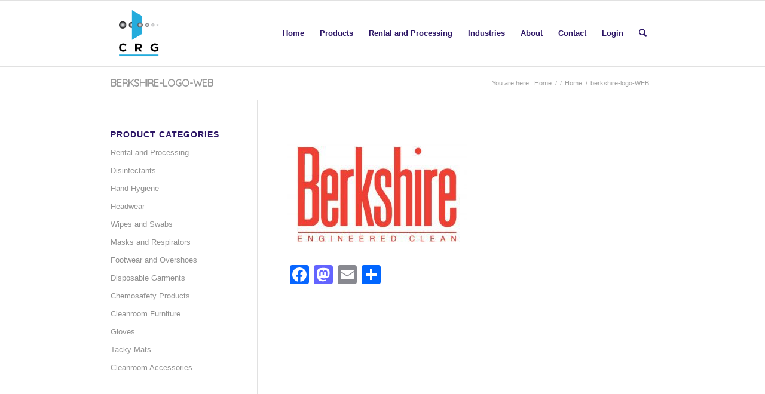

--- FILE ---
content_type: text/html; charset=UTF-8
request_url: https://cleanroom.com.au/home/berkshire-logo-web/
body_size: 18904
content:
<!DOCTYPE html>
<html lang="en-US" class="html_stretched responsive av-preloader-disabled av-default-lightbox  html_header_top html_logo_left html_main_nav_header html_menu_right html_custom html_header_sticky html_header_shrinking_disabled html_mobile_menu_tablet html_header_searchicon html_content_align_center html_header_unstick_top_disabled html_header_stretch_disabled html_elegant-blog html_modern-blog html_av-submenu-hidden html_av-submenu-display-hover html_av-overlay-side html_av-overlay-side-minimal html_av-submenu-noclone html_entry_id_6113 av-no-preview ">
<head>
<meta charset="UTF-8" />
<meta name="robots" content="index, follow" />


<!-- mobile setting -->
<meta name="viewport" content="width=device-width, initial-scale=1, maximum-scale=1">

<!-- Scripts/CSS and wp_head hook -->
<title>berkshire-logo-WEB &#8211; Clean Room Garments</title>
<meta name='robots' content='max-image-preview:large' />
	<style>img:is([sizes="auto" i], [sizes^="auto," i]) { contain-intrinsic-size: 3000px 1500px }</style>
	<link rel='dns-prefetch' href='//static.addtoany.com' />
<link rel='dns-prefetch' href='//ajax.googleapis.com' />
<link rel="alternate" type="application/rss+xml" title="Clean Room Garments &raquo; Feed" href="https://cleanroom.com.au/feed/" />
<link rel="alternate" type="application/rss+xml" title="Clean Room Garments &raquo; Comments Feed" href="https://cleanroom.com.au/comments/feed/" />

<!-- google webfont font replacement -->

			<script type='text/javascript'>
			if(!document.cookie.match(/aviaPrivacyGoogleWebfontsDisabled/)){
				(function() {
					var f = document.createElement('link');
					
					f.type 	= 'text/css';
					f.rel 	= 'stylesheet';
					f.href 	= '//fonts.googleapis.com/css?family=Quicksand%7COpen+Sans:400,600';
					f.id 	= 'avia-google-webfont';
					
					document.getElementsByTagName('head')[0].appendChild(f);
				})();
			}
			</script>
			<script type="text/javascript">
/* <![CDATA[ */
window._wpemojiSettings = {"baseUrl":"https:\/\/s.w.org\/images\/core\/emoji\/16.0.1\/72x72\/","ext":".png","svgUrl":"https:\/\/s.w.org\/images\/core\/emoji\/16.0.1\/svg\/","svgExt":".svg","source":{"concatemoji":"https:\/\/cleanroom.com.au\/wp-includes\/js\/wp-emoji-release.min.js?ver=6.8.3"}};
/*! This file is auto-generated */
!function(s,n){var o,i,e;function c(e){try{var t={supportTests:e,timestamp:(new Date).valueOf()};sessionStorage.setItem(o,JSON.stringify(t))}catch(e){}}function p(e,t,n){e.clearRect(0,0,e.canvas.width,e.canvas.height),e.fillText(t,0,0);var t=new Uint32Array(e.getImageData(0,0,e.canvas.width,e.canvas.height).data),a=(e.clearRect(0,0,e.canvas.width,e.canvas.height),e.fillText(n,0,0),new Uint32Array(e.getImageData(0,0,e.canvas.width,e.canvas.height).data));return t.every(function(e,t){return e===a[t]})}function u(e,t){e.clearRect(0,0,e.canvas.width,e.canvas.height),e.fillText(t,0,0);for(var n=e.getImageData(16,16,1,1),a=0;a<n.data.length;a++)if(0!==n.data[a])return!1;return!0}function f(e,t,n,a){switch(t){case"flag":return n(e,"\ud83c\udff3\ufe0f\u200d\u26a7\ufe0f","\ud83c\udff3\ufe0f\u200b\u26a7\ufe0f")?!1:!n(e,"\ud83c\udde8\ud83c\uddf6","\ud83c\udde8\u200b\ud83c\uddf6")&&!n(e,"\ud83c\udff4\udb40\udc67\udb40\udc62\udb40\udc65\udb40\udc6e\udb40\udc67\udb40\udc7f","\ud83c\udff4\u200b\udb40\udc67\u200b\udb40\udc62\u200b\udb40\udc65\u200b\udb40\udc6e\u200b\udb40\udc67\u200b\udb40\udc7f");case"emoji":return!a(e,"\ud83e\udedf")}return!1}function g(e,t,n,a){var r="undefined"!=typeof WorkerGlobalScope&&self instanceof WorkerGlobalScope?new OffscreenCanvas(300,150):s.createElement("canvas"),o=r.getContext("2d",{willReadFrequently:!0}),i=(o.textBaseline="top",o.font="600 32px Arial",{});return e.forEach(function(e){i[e]=t(o,e,n,a)}),i}function t(e){var t=s.createElement("script");t.src=e,t.defer=!0,s.head.appendChild(t)}"undefined"!=typeof Promise&&(o="wpEmojiSettingsSupports",i=["flag","emoji"],n.supports={everything:!0,everythingExceptFlag:!0},e=new Promise(function(e){s.addEventListener("DOMContentLoaded",e,{once:!0})}),new Promise(function(t){var n=function(){try{var e=JSON.parse(sessionStorage.getItem(o));if("object"==typeof e&&"number"==typeof e.timestamp&&(new Date).valueOf()<e.timestamp+604800&&"object"==typeof e.supportTests)return e.supportTests}catch(e){}return null}();if(!n){if("undefined"!=typeof Worker&&"undefined"!=typeof OffscreenCanvas&&"undefined"!=typeof URL&&URL.createObjectURL&&"undefined"!=typeof Blob)try{var e="postMessage("+g.toString()+"("+[JSON.stringify(i),f.toString(),p.toString(),u.toString()].join(",")+"));",a=new Blob([e],{type:"text/javascript"}),r=new Worker(URL.createObjectURL(a),{name:"wpTestEmojiSupports"});return void(r.onmessage=function(e){c(n=e.data),r.terminate(),t(n)})}catch(e){}c(n=g(i,f,p,u))}t(n)}).then(function(e){for(var t in e)n.supports[t]=e[t],n.supports.everything=n.supports.everything&&n.supports[t],"flag"!==t&&(n.supports.everythingExceptFlag=n.supports.everythingExceptFlag&&n.supports[t]);n.supports.everythingExceptFlag=n.supports.everythingExceptFlag&&!n.supports.flag,n.DOMReady=!1,n.readyCallback=function(){n.DOMReady=!0}}).then(function(){return e}).then(function(){var e;n.supports.everything||(n.readyCallback(),(e=n.source||{}).concatemoji?t(e.concatemoji):e.wpemoji&&e.twemoji&&(t(e.twemoji),t(e.wpemoji)))}))}((window,document),window._wpemojiSettings);
/* ]]> */
</script>
<link rel='stylesheet' id='avia-woocommerce-css-css' href='https://cleanroom.com.au/wp-content/themes/enfold/config-woocommerce/woocommerce-mod.css?ver=6.8.3' type='text/css' media='all' />
<link rel='stylesheet' id='avia-grid-css' href='https://cleanroom.com.au/wp-content/themes/enfold/css/grid.css?ver=4.5.3' type='text/css' media='all' />
<link rel='stylesheet' id='avia-base-css' href='https://cleanroom.com.au/wp-content/themes/enfold/css/base.css?ver=4.5.3' type='text/css' media='all' />
<link rel='stylesheet' id='avia-layout-css' href='https://cleanroom.com.au/wp-content/themes/enfold/css/layout.css?ver=4.5.3' type='text/css' media='all' />
<link rel='stylesheet' id='avia-module-audioplayer-css' href='https://cleanroom.com.au/wp-content/themes/enfold/config-templatebuilder/avia-shortcodes/audio-player/audio-player.css?ver=6.8.3' type='text/css' media='all' />
<link rel='stylesheet' id='avia-module-blog-css' href='https://cleanroom.com.au/wp-content/themes/enfold/config-templatebuilder/avia-shortcodes/blog/blog.css?ver=6.8.3' type='text/css' media='all' />
<link rel='stylesheet' id='avia-module-postslider-css' href='https://cleanroom.com.au/wp-content/themes/enfold/config-templatebuilder/avia-shortcodes/postslider/postslider.css?ver=6.8.3' type='text/css' media='all' />
<link rel='stylesheet' id='avia-module-button-css' href='https://cleanroom.com.au/wp-content/themes/enfold/config-templatebuilder/avia-shortcodes/buttons/buttons.css?ver=6.8.3' type='text/css' media='all' />
<link rel='stylesheet' id='avia-module-buttonrow-css' href='https://cleanroom.com.au/wp-content/themes/enfold/config-templatebuilder/avia-shortcodes/buttonrow/buttonrow.css?ver=6.8.3' type='text/css' media='all' />
<link rel='stylesheet' id='avia-module-button-fullwidth-css' href='https://cleanroom.com.au/wp-content/themes/enfold/config-templatebuilder/avia-shortcodes/buttons_fullwidth/buttons_fullwidth.css?ver=6.8.3' type='text/css' media='all' />
<link rel='stylesheet' id='avia-module-catalogue-css' href='https://cleanroom.com.au/wp-content/themes/enfold/config-templatebuilder/avia-shortcodes/catalogue/catalogue.css?ver=6.8.3' type='text/css' media='all' />
<link rel='stylesheet' id='avia-module-comments-css' href='https://cleanroom.com.au/wp-content/themes/enfold/config-templatebuilder/avia-shortcodes/comments/comments.css?ver=6.8.3' type='text/css' media='all' />
<link rel='stylesheet' id='avia-module-contact-css' href='https://cleanroom.com.au/wp-content/themes/enfold/config-templatebuilder/avia-shortcodes/contact/contact.css?ver=6.8.3' type='text/css' media='all' />
<link rel='stylesheet' id='avia-module-slideshow-css' href='https://cleanroom.com.au/wp-content/themes/enfold/config-templatebuilder/avia-shortcodes/slideshow/slideshow.css?ver=6.8.3' type='text/css' media='all' />
<link rel='stylesheet' id='avia-module-slideshow-contentpartner-css' href='https://cleanroom.com.au/wp-content/themes/enfold/config-templatebuilder/avia-shortcodes/contentslider/contentslider.css?ver=6.8.3' type='text/css' media='all' />
<link rel='stylesheet' id='avia-module-countdown-css' href='https://cleanroom.com.au/wp-content/themes/enfold/config-templatebuilder/avia-shortcodes/countdown/countdown.css?ver=6.8.3' type='text/css' media='all' />
<link rel='stylesheet' id='avia-module-gallery-css' href='https://cleanroom.com.au/wp-content/themes/enfold/config-templatebuilder/avia-shortcodes/gallery/gallery.css?ver=6.8.3' type='text/css' media='all' />
<link rel='stylesheet' id='avia-module-gallery-hor-css' href='https://cleanroom.com.au/wp-content/themes/enfold/config-templatebuilder/avia-shortcodes/gallery_horizontal/gallery_horizontal.css?ver=6.8.3' type='text/css' media='all' />
<link rel='stylesheet' id='avia-module-maps-css' href='https://cleanroom.com.au/wp-content/themes/enfold/config-templatebuilder/avia-shortcodes/google_maps/google_maps.css?ver=6.8.3' type='text/css' media='all' />
<link rel='stylesheet' id='avia-module-gridrow-css' href='https://cleanroom.com.au/wp-content/themes/enfold/config-templatebuilder/avia-shortcodes/grid_row/grid_row.css?ver=6.8.3' type='text/css' media='all' />
<link rel='stylesheet' id='avia-module-heading-css' href='https://cleanroom.com.au/wp-content/themes/enfold/config-templatebuilder/avia-shortcodes/heading/heading.css?ver=6.8.3' type='text/css' media='all' />
<link rel='stylesheet' id='avia-module-rotator-css' href='https://cleanroom.com.au/wp-content/themes/enfold/config-templatebuilder/avia-shortcodes/headline_rotator/headline_rotator.css?ver=6.8.3' type='text/css' media='all' />
<link rel='stylesheet' id='avia-module-hr-css' href='https://cleanroom.com.au/wp-content/themes/enfold/config-templatebuilder/avia-shortcodes/hr/hr.css?ver=6.8.3' type='text/css' media='all' />
<link rel='stylesheet' id='avia-module-icon-css' href='https://cleanroom.com.au/wp-content/themes/enfold/config-templatebuilder/avia-shortcodes/icon/icon.css?ver=6.8.3' type='text/css' media='all' />
<link rel='stylesheet' id='avia-module-iconbox-css' href='https://cleanroom.com.au/wp-content/themes/enfold/config-templatebuilder/avia-shortcodes/iconbox/iconbox.css?ver=6.8.3' type='text/css' media='all' />
<link rel='stylesheet' id='avia-module-icongrid-css' href='https://cleanroom.com.au/wp-content/themes/enfold/config-templatebuilder/avia-shortcodes/icongrid/icongrid.css?ver=6.8.3' type='text/css' media='all' />
<link rel='stylesheet' id='avia-module-iconlist-css' href='https://cleanroom.com.au/wp-content/themes/enfold/config-templatebuilder/avia-shortcodes/iconlist/iconlist.css?ver=6.8.3' type='text/css' media='all' />
<link rel='stylesheet' id='avia-module-image-css' href='https://cleanroom.com.au/wp-content/themes/enfold/config-templatebuilder/avia-shortcodes/image/image.css?ver=6.8.3' type='text/css' media='all' />
<link rel='stylesheet' id='avia-module-hotspot-css' href='https://cleanroom.com.au/wp-content/themes/enfold/config-templatebuilder/avia-shortcodes/image_hotspots/image_hotspots.css?ver=6.8.3' type='text/css' media='all' />
<link rel='stylesheet' id='avia-module-magazine-css' href='https://cleanroom.com.au/wp-content/themes/enfold/config-templatebuilder/avia-shortcodes/magazine/magazine.css?ver=6.8.3' type='text/css' media='all' />
<link rel='stylesheet' id='avia-module-masonry-css' href='https://cleanroom.com.au/wp-content/themes/enfold/config-templatebuilder/avia-shortcodes/masonry_entries/masonry_entries.css?ver=6.8.3' type='text/css' media='all' />
<link rel='stylesheet' id='avia-siteloader-css' href='https://cleanroom.com.au/wp-content/themes/enfold/css/avia-snippet-site-preloader.css?ver=6.8.3' type='text/css' media='all' />
<link rel='stylesheet' id='avia-module-menu-css' href='https://cleanroom.com.au/wp-content/themes/enfold/config-templatebuilder/avia-shortcodes/menu/menu.css?ver=6.8.3' type='text/css' media='all' />
<link rel='stylesheet' id='avia-modfule-notification-css' href='https://cleanroom.com.au/wp-content/themes/enfold/config-templatebuilder/avia-shortcodes/notification/notification.css?ver=6.8.3' type='text/css' media='all' />
<link rel='stylesheet' id='avia-module-numbers-css' href='https://cleanroom.com.au/wp-content/themes/enfold/config-templatebuilder/avia-shortcodes/numbers/numbers.css?ver=6.8.3' type='text/css' media='all' />
<link rel='stylesheet' id='avia-module-portfolio-css' href='https://cleanroom.com.au/wp-content/themes/enfold/config-templatebuilder/avia-shortcodes/portfolio/portfolio.css?ver=6.8.3' type='text/css' media='all' />
<link rel='stylesheet' id='avia-module-progress-bar-css' href='https://cleanroom.com.au/wp-content/themes/enfold/config-templatebuilder/avia-shortcodes/progressbar/progressbar.css?ver=6.8.3' type='text/css' media='all' />
<link rel='stylesheet' id='avia-module-promobox-css' href='https://cleanroom.com.au/wp-content/themes/enfold/config-templatebuilder/avia-shortcodes/promobox/promobox.css?ver=6.8.3' type='text/css' media='all' />
<link rel='stylesheet' id='avia-sc-search-css' href='https://cleanroom.com.au/wp-content/themes/enfold/config-templatebuilder/avia-shortcodes/search/search.css?ver=6.8.3' type='text/css' media='all' />
<link rel='stylesheet' id='avia-module-slideshow-accordion-css' href='https://cleanroom.com.au/wp-content/themes/enfold/config-templatebuilder/avia-shortcodes/slideshow_accordion/slideshow_accordion.css?ver=6.8.3' type='text/css' media='all' />
<link rel='stylesheet' id='avia-module-slideshow-feature-image-css' href='https://cleanroom.com.au/wp-content/themes/enfold/config-templatebuilder/avia-shortcodes/slideshow_feature_image/slideshow_feature_image.css?ver=6.8.3' type='text/css' media='all' />
<link rel='stylesheet' id='avia-module-slideshow-fullsize-css' href='https://cleanroom.com.au/wp-content/themes/enfold/config-templatebuilder/avia-shortcodes/slideshow_fullsize/slideshow_fullsize.css?ver=6.8.3' type='text/css' media='all' />
<link rel='stylesheet' id='avia-module-slideshow-fullscreen-css' href='https://cleanroom.com.au/wp-content/themes/enfold/config-templatebuilder/avia-shortcodes/slideshow_fullscreen/slideshow_fullscreen.css?ver=6.8.3' type='text/css' media='all' />
<link rel='stylesheet' id='avia-module-slideshow-ls-css' href='https://cleanroom.com.au/wp-content/themes/enfold/config-templatebuilder/avia-shortcodes/slideshow_layerslider/slideshow_layerslider.css?ver=6.8.3' type='text/css' media='all' />
<link rel='stylesheet' id='avia-module-social-css' href='https://cleanroom.com.au/wp-content/themes/enfold/config-templatebuilder/avia-shortcodes/social_share/social_share.css?ver=6.8.3' type='text/css' media='all' />
<link rel='stylesheet' id='avia-module-tabsection-css' href='https://cleanroom.com.au/wp-content/themes/enfold/config-templatebuilder/avia-shortcodes/tab_section/tab_section.css?ver=6.8.3' type='text/css' media='all' />
<link rel='stylesheet' id='avia-module-table-css' href='https://cleanroom.com.au/wp-content/themes/enfold/config-templatebuilder/avia-shortcodes/table/table.css?ver=6.8.3' type='text/css' media='all' />
<link rel='stylesheet' id='avia-module-tabs-css' href='https://cleanroom.com.au/wp-content/themes/enfold/config-templatebuilder/avia-shortcodes/tabs/tabs.css?ver=6.8.3' type='text/css' media='all' />
<link rel='stylesheet' id='avia-module-team-css' href='https://cleanroom.com.au/wp-content/themes/enfold/config-templatebuilder/avia-shortcodes/team/team.css?ver=6.8.3' type='text/css' media='all' />
<link rel='stylesheet' id='avia-module-testimonials-css' href='https://cleanroom.com.au/wp-content/themes/enfold/config-templatebuilder/avia-shortcodes/testimonials/testimonials.css?ver=6.8.3' type='text/css' media='all' />
<link rel='stylesheet' id='avia-module-timeline-css' href='https://cleanroom.com.au/wp-content/themes/enfold/config-templatebuilder/avia-shortcodes/timeline/timeline.css?ver=6.8.3' type='text/css' media='all' />
<link rel='stylesheet' id='avia-module-toggles-css' href='https://cleanroom.com.au/wp-content/themes/enfold/config-templatebuilder/avia-shortcodes/toggles/toggles.css?ver=6.8.3' type='text/css' media='all' />
<link rel='stylesheet' id='avia-module-video-css' href='https://cleanroom.com.au/wp-content/themes/enfold/config-templatebuilder/avia-shortcodes/video/video.css?ver=6.8.3' type='text/css' media='all' />
<style id='wp-emoji-styles-inline-css' type='text/css'>

	img.wp-smiley, img.emoji {
		display: inline !important;
		border: none !important;
		box-shadow: none !important;
		height: 1em !important;
		width: 1em !important;
		margin: 0 0.07em !important;
		vertical-align: -0.1em !important;
		background: none !important;
		padding: 0 !important;
	}
</style>
<link rel='stylesheet' id='wp-block-library-css' href='https://cleanroom.com.au/wp-includes/css/dist/block-library/style.min.css?ver=6.8.3' type='text/css' media='all' />
<style id='classic-theme-styles-inline-css' type='text/css'>
/*! This file is auto-generated */
.wp-block-button__link{color:#fff;background-color:#32373c;border-radius:9999px;box-shadow:none;text-decoration:none;padding:calc(.667em + 2px) calc(1.333em + 2px);font-size:1.125em}.wp-block-file__button{background:#32373c;color:#fff;text-decoration:none}
</style>
<style id='global-styles-inline-css' type='text/css'>
:root{--wp--preset--aspect-ratio--square: 1;--wp--preset--aspect-ratio--4-3: 4/3;--wp--preset--aspect-ratio--3-4: 3/4;--wp--preset--aspect-ratio--3-2: 3/2;--wp--preset--aspect-ratio--2-3: 2/3;--wp--preset--aspect-ratio--16-9: 16/9;--wp--preset--aspect-ratio--9-16: 9/16;--wp--preset--color--black: #000000;--wp--preset--color--cyan-bluish-gray: #abb8c3;--wp--preset--color--white: #ffffff;--wp--preset--color--pale-pink: #f78da7;--wp--preset--color--vivid-red: #cf2e2e;--wp--preset--color--luminous-vivid-orange: #ff6900;--wp--preset--color--luminous-vivid-amber: #fcb900;--wp--preset--color--light-green-cyan: #7bdcb5;--wp--preset--color--vivid-green-cyan: #00d084;--wp--preset--color--pale-cyan-blue: #8ed1fc;--wp--preset--color--vivid-cyan-blue: #0693e3;--wp--preset--color--vivid-purple: #9b51e0;--wp--preset--gradient--vivid-cyan-blue-to-vivid-purple: linear-gradient(135deg,rgba(6,147,227,1) 0%,rgb(155,81,224) 100%);--wp--preset--gradient--light-green-cyan-to-vivid-green-cyan: linear-gradient(135deg,rgb(122,220,180) 0%,rgb(0,208,130) 100%);--wp--preset--gradient--luminous-vivid-amber-to-luminous-vivid-orange: linear-gradient(135deg,rgba(252,185,0,1) 0%,rgba(255,105,0,1) 100%);--wp--preset--gradient--luminous-vivid-orange-to-vivid-red: linear-gradient(135deg,rgba(255,105,0,1) 0%,rgb(207,46,46) 100%);--wp--preset--gradient--very-light-gray-to-cyan-bluish-gray: linear-gradient(135deg,rgb(238,238,238) 0%,rgb(169,184,195) 100%);--wp--preset--gradient--cool-to-warm-spectrum: linear-gradient(135deg,rgb(74,234,220) 0%,rgb(151,120,209) 20%,rgb(207,42,186) 40%,rgb(238,44,130) 60%,rgb(251,105,98) 80%,rgb(254,248,76) 100%);--wp--preset--gradient--blush-light-purple: linear-gradient(135deg,rgb(255,206,236) 0%,rgb(152,150,240) 100%);--wp--preset--gradient--blush-bordeaux: linear-gradient(135deg,rgb(254,205,165) 0%,rgb(254,45,45) 50%,rgb(107,0,62) 100%);--wp--preset--gradient--luminous-dusk: linear-gradient(135deg,rgb(255,203,112) 0%,rgb(199,81,192) 50%,rgb(65,88,208) 100%);--wp--preset--gradient--pale-ocean: linear-gradient(135deg,rgb(255,245,203) 0%,rgb(182,227,212) 50%,rgb(51,167,181) 100%);--wp--preset--gradient--electric-grass: linear-gradient(135deg,rgb(202,248,128) 0%,rgb(113,206,126) 100%);--wp--preset--gradient--midnight: linear-gradient(135deg,rgb(2,3,129) 0%,rgb(40,116,252) 100%);--wp--preset--font-size--small: 13px;--wp--preset--font-size--medium: 20px;--wp--preset--font-size--large: 36px;--wp--preset--font-size--x-large: 42px;--wp--preset--spacing--20: 0.44rem;--wp--preset--spacing--30: 0.67rem;--wp--preset--spacing--40: 1rem;--wp--preset--spacing--50: 1.5rem;--wp--preset--spacing--60: 2.25rem;--wp--preset--spacing--70: 3.38rem;--wp--preset--spacing--80: 5.06rem;--wp--preset--shadow--natural: 6px 6px 9px rgba(0, 0, 0, 0.2);--wp--preset--shadow--deep: 12px 12px 50px rgba(0, 0, 0, 0.4);--wp--preset--shadow--sharp: 6px 6px 0px rgba(0, 0, 0, 0.2);--wp--preset--shadow--outlined: 6px 6px 0px -3px rgba(255, 255, 255, 1), 6px 6px rgba(0, 0, 0, 1);--wp--preset--shadow--crisp: 6px 6px 0px rgba(0, 0, 0, 1);}:where(.is-layout-flex){gap: 0.5em;}:where(.is-layout-grid){gap: 0.5em;}body .is-layout-flex{display: flex;}.is-layout-flex{flex-wrap: wrap;align-items: center;}.is-layout-flex > :is(*, div){margin: 0;}body .is-layout-grid{display: grid;}.is-layout-grid > :is(*, div){margin: 0;}:where(.wp-block-columns.is-layout-flex){gap: 2em;}:where(.wp-block-columns.is-layout-grid){gap: 2em;}:where(.wp-block-post-template.is-layout-flex){gap: 1.25em;}:where(.wp-block-post-template.is-layout-grid){gap: 1.25em;}.has-black-color{color: var(--wp--preset--color--black) !important;}.has-cyan-bluish-gray-color{color: var(--wp--preset--color--cyan-bluish-gray) !important;}.has-white-color{color: var(--wp--preset--color--white) !important;}.has-pale-pink-color{color: var(--wp--preset--color--pale-pink) !important;}.has-vivid-red-color{color: var(--wp--preset--color--vivid-red) !important;}.has-luminous-vivid-orange-color{color: var(--wp--preset--color--luminous-vivid-orange) !important;}.has-luminous-vivid-amber-color{color: var(--wp--preset--color--luminous-vivid-amber) !important;}.has-light-green-cyan-color{color: var(--wp--preset--color--light-green-cyan) !important;}.has-vivid-green-cyan-color{color: var(--wp--preset--color--vivid-green-cyan) !important;}.has-pale-cyan-blue-color{color: var(--wp--preset--color--pale-cyan-blue) !important;}.has-vivid-cyan-blue-color{color: var(--wp--preset--color--vivid-cyan-blue) !important;}.has-vivid-purple-color{color: var(--wp--preset--color--vivid-purple) !important;}.has-black-background-color{background-color: var(--wp--preset--color--black) !important;}.has-cyan-bluish-gray-background-color{background-color: var(--wp--preset--color--cyan-bluish-gray) !important;}.has-white-background-color{background-color: var(--wp--preset--color--white) !important;}.has-pale-pink-background-color{background-color: var(--wp--preset--color--pale-pink) !important;}.has-vivid-red-background-color{background-color: var(--wp--preset--color--vivid-red) !important;}.has-luminous-vivid-orange-background-color{background-color: var(--wp--preset--color--luminous-vivid-orange) !important;}.has-luminous-vivid-amber-background-color{background-color: var(--wp--preset--color--luminous-vivid-amber) !important;}.has-light-green-cyan-background-color{background-color: var(--wp--preset--color--light-green-cyan) !important;}.has-vivid-green-cyan-background-color{background-color: var(--wp--preset--color--vivid-green-cyan) !important;}.has-pale-cyan-blue-background-color{background-color: var(--wp--preset--color--pale-cyan-blue) !important;}.has-vivid-cyan-blue-background-color{background-color: var(--wp--preset--color--vivid-cyan-blue) !important;}.has-vivid-purple-background-color{background-color: var(--wp--preset--color--vivid-purple) !important;}.has-black-border-color{border-color: var(--wp--preset--color--black) !important;}.has-cyan-bluish-gray-border-color{border-color: var(--wp--preset--color--cyan-bluish-gray) !important;}.has-white-border-color{border-color: var(--wp--preset--color--white) !important;}.has-pale-pink-border-color{border-color: var(--wp--preset--color--pale-pink) !important;}.has-vivid-red-border-color{border-color: var(--wp--preset--color--vivid-red) !important;}.has-luminous-vivid-orange-border-color{border-color: var(--wp--preset--color--luminous-vivid-orange) !important;}.has-luminous-vivid-amber-border-color{border-color: var(--wp--preset--color--luminous-vivid-amber) !important;}.has-light-green-cyan-border-color{border-color: var(--wp--preset--color--light-green-cyan) !important;}.has-vivid-green-cyan-border-color{border-color: var(--wp--preset--color--vivid-green-cyan) !important;}.has-pale-cyan-blue-border-color{border-color: var(--wp--preset--color--pale-cyan-blue) !important;}.has-vivid-cyan-blue-border-color{border-color: var(--wp--preset--color--vivid-cyan-blue) !important;}.has-vivid-purple-border-color{border-color: var(--wp--preset--color--vivid-purple) !important;}.has-vivid-cyan-blue-to-vivid-purple-gradient-background{background: var(--wp--preset--gradient--vivid-cyan-blue-to-vivid-purple) !important;}.has-light-green-cyan-to-vivid-green-cyan-gradient-background{background: var(--wp--preset--gradient--light-green-cyan-to-vivid-green-cyan) !important;}.has-luminous-vivid-amber-to-luminous-vivid-orange-gradient-background{background: var(--wp--preset--gradient--luminous-vivid-amber-to-luminous-vivid-orange) !important;}.has-luminous-vivid-orange-to-vivid-red-gradient-background{background: var(--wp--preset--gradient--luminous-vivid-orange-to-vivid-red) !important;}.has-very-light-gray-to-cyan-bluish-gray-gradient-background{background: var(--wp--preset--gradient--very-light-gray-to-cyan-bluish-gray) !important;}.has-cool-to-warm-spectrum-gradient-background{background: var(--wp--preset--gradient--cool-to-warm-spectrum) !important;}.has-blush-light-purple-gradient-background{background: var(--wp--preset--gradient--blush-light-purple) !important;}.has-blush-bordeaux-gradient-background{background: var(--wp--preset--gradient--blush-bordeaux) !important;}.has-luminous-dusk-gradient-background{background: var(--wp--preset--gradient--luminous-dusk) !important;}.has-pale-ocean-gradient-background{background: var(--wp--preset--gradient--pale-ocean) !important;}.has-electric-grass-gradient-background{background: var(--wp--preset--gradient--electric-grass) !important;}.has-midnight-gradient-background{background: var(--wp--preset--gradient--midnight) !important;}.has-small-font-size{font-size: var(--wp--preset--font-size--small) !important;}.has-medium-font-size{font-size: var(--wp--preset--font-size--medium) !important;}.has-large-font-size{font-size: var(--wp--preset--font-size--large) !important;}.has-x-large-font-size{font-size: var(--wp--preset--font-size--x-large) !important;}
:where(.wp-block-post-template.is-layout-flex){gap: 1.25em;}:where(.wp-block-post-template.is-layout-grid){gap: 1.25em;}
:where(.wp-block-columns.is-layout-flex){gap: 2em;}:where(.wp-block-columns.is-layout-grid){gap: 2em;}
:root :where(.wp-block-pullquote){font-size: 1.5em;line-height: 1.6;}
</style>
<style id='woocommerce-inline-inline-css' type='text/css'>
.woocommerce form .form-row .required { visibility: visible; }
</style>
<link rel='stylesheet' id='wc-composite-css-css' href='https://cleanroom.com.au/wp-content/plugins/woocommerce-composite-products/assets/css/wc-composite-styles.css?ver=3.6.10' type='text/css' media='all' />
<link rel='stylesheet' id='avia-scs-css' href='https://cleanroom.com.au/wp-content/themes/enfold/css/shortcodes.css?ver=4.5.3' type='text/css' media='all' />
<link rel='stylesheet' id='avia-widget-css-css' href='https://cleanroom.com.au/wp-content/themes/enfold/css/avia-snippet-widget.css?ver=4.5.3' type='text/css' media='screen' />
<link rel='stylesheet' id='avia-dynamic-css' href='https://cleanroom.com.au/wp-content/uploads/dynamic_avia/enfold_child.css?ver=61dcc130275c5' type='text/css' media='all' />
<link rel='stylesheet' id='avia-custom-css' href='https://cleanroom.com.au/wp-content/themes/enfold/css/custom.css?ver=4.5.3' type='text/css' media='all' />
<link rel='stylesheet' id='avia-style-css' href='https://cleanroom.com.au/wp-content/themes/enfold-child/style.css?ver=4.5.3' type='text/css' media='all' />
<link rel='stylesheet' id='addtoany-css' href='https://cleanroom.com.au/wp-content/plugins/add-to-any/addtoany.min.css?ver=1.16' type='text/css' media='all' />
<link rel='stylesheet' id='wc-bundle-style-css' href='https://cleanroom.com.au/wp-content/plugins/woocommerce-product-bundles/assets/css/bundles-style.css?ver=4.14.3' type='text/css' media='all' />
<link rel='stylesheet' id='avia-gravity-css' href='https://cleanroom.com.au/wp-content/themes/enfold/config-gravityforms/gravity-mod.css?ver=4.5.3' type='text/css' media='screen' />
<script type="text/javascript" src="https://ajax.googleapis.com/ajax/libs/jquery/1/jquery.js" id="jquery-js"></script>
<script type="text/javascript" id="addtoany-core-js-before">
/* <![CDATA[ */
window.a2a_config=window.a2a_config||{};a2a_config.callbacks=[];a2a_config.overlays=[];a2a_config.templates={};
/* ]]> */
</script>
<script type="text/javascript" async src="https://static.addtoany.com/menu/page.js" id="addtoany-core-js"></script>
<script type="text/javascript" async src="https://cleanroom.com.au/wp-content/plugins/add-to-any/addtoany.min.js?ver=1.1" id="addtoany-jquery-js"></script>
<script type="text/javascript" src="https://cleanroom.com.au/wp-content/themes/enfold/js/avia-compat.js?ver=4.5.3" id="avia-compat-js"></script>
<link rel="https://api.w.org/" href="https://cleanroom.com.au/wp-json/" /><link rel="alternate" title="JSON" type="application/json" href="https://cleanroom.com.au/wp-json/wp/v2/media/6113" /><link rel="EditURI" type="application/rsd+xml" title="RSD" href="https://cleanroom.com.au/xmlrpc.php?rsd" />
<meta name="generator" content="WordPress 6.8.3" />
<meta name="generator" content="WooCommerce 8.2.4" />
<link rel='shortlink' href='https://cleanroom.com.au/?p=6113' />
<link rel="alternate" title="oEmbed (JSON)" type="application/json+oembed" href="https://cleanroom.com.au/wp-json/oembed/1.0/embed?url=https%3A%2F%2Fcleanroom.com.au%2Fhome%2Fberkshire-logo-web%2F" />
<link rel="alternate" title="oEmbed (XML)" type="text/xml+oembed" href="https://cleanroom.com.au/wp-json/oembed/1.0/embed?url=https%3A%2F%2Fcleanroom.com.au%2Fhome%2Fberkshire-logo-web%2F&#038;format=xml" />
<script type="text/javascript">
(function(url){
	if(/(?:Chrome\/26\.0\.1410\.63 Safari\/537\.31|WordfenceTestMonBot)/.test(navigator.userAgent)){ return; }
	var addEvent = function(evt, handler) {
		if (window.addEventListener) {
			document.addEventListener(evt, handler, false);
		} else if (window.attachEvent) {
			document.attachEvent('on' + evt, handler);
		}
	};
	var removeEvent = function(evt, handler) {
		if (window.removeEventListener) {
			document.removeEventListener(evt, handler, false);
		} else if (window.detachEvent) {
			document.detachEvent('on' + evt, handler);
		}
	};
	var evts = 'contextmenu dblclick drag dragend dragenter dragleave dragover dragstart drop keydown keypress keyup mousedown mousemove mouseout mouseover mouseup mousewheel scroll'.split(' ');
	var logHuman = function() {
		if (window.wfLogHumanRan) { return; }
		window.wfLogHumanRan = true;
		var wfscr = document.createElement('script');
		wfscr.type = 'text/javascript';
		wfscr.async = true;
		wfscr.src = url + '&r=' + Math.random();
		(document.getElementsByTagName('head')[0]||document.getElementsByTagName('body')[0]).appendChild(wfscr);
		for (var i = 0; i < evts.length; i++) {
			removeEvent(evts[i], logHuman);
		}
	};
	for (var i = 0; i < evts.length; i++) {
		addEvent(evts[i], logHuman);
	}
})('//cleanroom.com.au/?wordfence_lh=1&hid=B0AA469996D576E4AB9E633015F91185');
</script><link rel="profile" href="http://gmpg.org/xfn/11" />
<link rel="alternate" type="application/rss+xml" title="Clean Room Garments RSS2 Feed" href="https://cleanroom.com.au/feed/" />
<link rel="pingback" href="https://cleanroom.com.au/xmlrpc.php" />

<style type='text/css' media='screen'>
 #top #header_main > .container, #top #header_main > .container .main_menu  .av-main-nav > li > a, #top #header_main #menu-item-shop .cart_dropdown_link{ height:110px; line-height: 110px; }
 .html_top_nav_header .av-logo-container{ height:110px;  }
 .html_header_top.html_header_sticky #top #wrap_all #main{ padding-top:110px; } 
</style>
<!--[if lt IE 9]><script src="https://cleanroom.com.au/wp-content/themes/enfold/js/html5shiv.js"></script><![endif]-->
<link rel="icon" href="https://cleanroom.com.au/wp-content/uploads/2022/01/cropped-2021-CRG-Logo-transparent-01-300x300.png" type="image/png">
	<noscript><style>.woocommerce-product-gallery{ opacity: 1 !important; }</style></noscript>
	<link rel="icon" href="https://cleanroom.com.au/wp-content/uploads/2022/01/cropped-2021-CRG-Logo-transparent-01-32x32.png" sizes="32x32" />
<link rel="icon" href="https://cleanroom.com.au/wp-content/uploads/2022/01/cropped-2021-CRG-Logo-transparent-01-192x192.png" sizes="192x192" />
<link rel="apple-touch-icon" href="https://cleanroom.com.au/wp-content/uploads/2022/01/cropped-2021-CRG-Logo-transparent-01-180x180.png" />
<meta name="msapplication-TileImage" content="https://cleanroom.com.au/wp-content/uploads/2022/01/cropped-2021-CRG-Logo-transparent-01-270x270.png" />
		<style type="text/css" id="wp-custom-css">
			.product-fabric-type-box { padding-top: 25px; }
.product-archive-title { font-size: 34px;line-height: 1.1em;margin-bottom: 14px;font-weight:600;color:#2d1666; }

/* input#billing_options, input#billing_address_1, input#billing_address_2 { text-transform: capitalize; } */		</style>
		<style type='text/css'>
@font-face {font-family: 'entypo-fontello'; font-weight: normal; font-style: normal;
src: url('https://cleanroom.com.au/wp-content/themes/enfold/config-templatebuilder/avia-template-builder/assets/fonts/entypo-fontello.eot');
src: url('https://cleanroom.com.au/wp-content/themes/enfold/config-templatebuilder/avia-template-builder/assets/fonts/entypo-fontello.eot?#iefix') format('embedded-opentype'), 
url('https://cleanroom.com.au/wp-content/themes/enfold/config-templatebuilder/avia-template-builder/assets/fonts/entypo-fontello.woff') format('woff'), 
url('https://cleanroom.com.au/wp-content/themes/enfold/config-templatebuilder/avia-template-builder/assets/fonts/entypo-fontello.ttf') format('truetype'), 
url('https://cleanroom.com.au/wp-content/themes/enfold/config-templatebuilder/avia-template-builder/assets/fonts/entypo-fontello.svg#entypo-fontello') format('svg');
} #top .avia-font-entypo-fontello, body .avia-font-entypo-fontello, html body [data-av_iconfont='entypo-fontello']:before{ font-family: 'entypo-fontello'; }
</style>

<!--
Debugging Info for Theme support: 

Theme: Enfold
Version: 4.5.3
Installed: enfold
AviaFramework Version: 5.0
AviaBuilder Version: 0.9.5
aviaElementManager Version: 1.0.1
- - - - - - - - - - -
ChildTheme: Enfold Child
ChildTheme Version: 1.0
ChildTheme Installed: enfold

ML:256-PU:34-PLA:35
WP:6.8.3
Compress: CSS:disabled - JS:disabled
Updates: enabled
PLAu:33
--><meta name="google-site-verification" content="_cQ-wBnQcRI7vcnSnSTJJyAAPc4Ua11OpTje3ukCKFY" />
	<!-- Global site tag (gtag.js) - Google Analytics -->
<script async src="https://www.googletagmanager.com/gtag/js?id=UA-18255945-17"></script>
<script>
  window.dataLayer = window.dataLayer || [];
  function gtag(){dataLayer.push(arguments);}
  gtag('js', new Date());

 

  gtag('config', 'UA-18255945-17');
</script>
</head>




<body id="top" class="attachment wp-singular attachment-template-default attachmentid-6113 attachment-jpeg wp-theme-enfold wp-child-theme-enfold-child stretched quicksand open_sans  theme-enfold woocommerce-no-js" itemscope="itemscope" itemtype="https://schema.org/WebPage" >

	
	<div id='wrap_all'>

	
<header id='header' class='all_colors header_color light_bg_color  av_header_top av_logo_left av_main_nav_header av_menu_right av_custom av_header_sticky av_header_shrinking_disabled av_header_stretch_disabled av_mobile_menu_tablet av_header_searchicon av_header_unstick_top_disabled av_bottom_nav_disabled  av_header_border_disabled'  role="banner" itemscope="itemscope" itemtype="https://schema.org/WPHeader" >

		<div  id='header_main' class='container_wrap container_wrap_logo'>
	
        <ul  class = 'menu-item cart_dropdown ' data-success='was added to the quote'><li class='cart_dropdown_first'><a class='cart_dropdown_link' href='https://cleanroom.com.au/request-a-quote/'><span aria-hidden='true' data-av_icon='' data-av_iconfont='entypo-fontello'></span><span class='av-cart-counter'>0</span><span class='avia_hidden_link_text'>Shopping Cart</span></a><!--<span class='cart_subtotal'><span class="woocommerce-Price-amount amount"><bdi><span class="woocommerce-Price-currencySymbol">&#36;</span>0.00</bdi></span></span>--><div class='dropdown_widget dropdown_widget_cart'><div class='avia-arrow'></div><div class="widget_shopping_cart_content"></div></div></li></ul><div class='container av-logo-container'><div class='inner-container'><span class='logo'><a href='https://cleanroom.com.au/'><img height='100' width='300' src='https://cleanroom.com.au/wp-content/uploads/2022/01/2021-CRG-Logo-transparent-01-251x300.png' alt='Clean Room Garments' /></a></span><nav class='main_menu' data-selectname='Select a page'  role="navigation" itemscope="itemscope" itemtype="https://schema.org/SiteNavigationElement" ><div class="avia-menu av-main-nav-wrap"><ul id="avia-menu" class="menu av-main-nav"><li id="menu-item-8471" class="menu-item menu-item-type-custom menu-item-object-custom menu-item-home menu-item-top-level menu-item-top-level-1"><a href="http://cleanroom.com.au/" itemprop="url"><span class="avia-bullet"></span><span class="avia-menu-text">Home</span><span class="avia-menu-fx"><span class="avia-arrow-wrap"><span class="avia-arrow"></span></span></span></a></li>
<li id="menu-item-8472" class="menu-item menu-item-type-post_type menu-item-object-page menu-item-has-children menu-item-top-level menu-item-top-level-2"><a href="https://cleanroom.com.au/products/" itemprop="url"><span class="avia-bullet"></span><span class="avia-menu-text">Products</span><span class="avia-menu-fx"><span class="avia-arrow-wrap"><span class="avia-arrow"></span></span></span></a>


<ul class="sub-menu">
	<li id="menu-item-8473" class="menu-item menu-item-type-taxonomy menu-item-object-product_cat menu-item-has-children"><a href="https://cleanroom.com.au/product-category/cleanroom-cleaning-equipment/" itemprop="url"><span class="avia-bullet"></span><span class="avia-menu-text">Cleaning Equipment</span></a>
	<ul class="sub-menu">
		<li id="menu-item-10814" class="menu-item menu-item-type-taxonomy menu-item-object-product_cat"><a href="https://cleanroom.com.au/product-category/cleanroom-cleaning-equipment/cleanroom-mopping-systems/" itemprop="url"><span class="avia-bullet"></span><span class="avia-menu-text">Mopping Systems</span></a></li>
		<li id="menu-item-10815" class="menu-item menu-item-type-taxonomy menu-item-object-product_cat"><a href="https://cleanroom.com.au/product-category/cleanroom-cleaning-equipment/cleanroom-bucket-systems/" itemprop="url"><span class="avia-bullet"></span><span class="avia-menu-text">Bucket Systems</span></a></li>
		<li id="menu-item-10816" class="menu-item menu-item-type-taxonomy menu-item-object-product_cat"><a href="https://cleanroom.com.au/product-category/cleanroom-cleaning-equipment/isolator-cleaning/" itemprop="url"><span class="avia-bullet"></span><span class="avia-menu-text">Isolator Cleaning</span></a></li>
		<li id="menu-item-11523" class="menu-item menu-item-type-taxonomy menu-item-object-product_cat"><a href="https://cleanroom.com.au/product-category/cleanroom-cleaning-equipment/cleanroom-cleaning-tools/" itemprop="url"><span class="avia-bullet"></span><span class="avia-menu-text">Cleaning Tools</span></a></li>
		<li id="menu-item-10817" class="menu-item menu-item-type-taxonomy menu-item-object-product_cat"><a href="https://cleanroom.com.au/product-category/cleanroom-cleaning-equipment/cleanroom-monitoring-kits/" itemprop="url"><span class="avia-bullet"></span><span class="avia-menu-text">Monitoring Kits</span></a></li>
	</ul>
</li>
	<li id="menu-item-8769" class="menu-item menu-item-type-taxonomy menu-item-object-product_cat menu-item-has-children"><a href="https://cleanroom.com.au/product-category/cleanroom-disinfectants/" itemprop="url"><span class="avia-bullet"></span><span class="avia-menu-text">Disinfectants</span></a>
	<ul class="sub-menu">
		<li id="menu-item-10818" class="menu-item menu-item-type-taxonomy menu-item-object-product_cat"><a href="https://cleanroom.com.au/product-category/cleanroom-disinfectants/sterile-alcohols/" itemprop="url"><span class="avia-bullet"></span><span class="avia-menu-text">Sterile Alcohols</span></a></li>
		<li id="menu-item-10819" class="menu-item menu-item-type-taxonomy menu-item-object-product_cat"><a href="https://cleanroom.com.au/product-category/cleanroom-disinfectants/filtered-alcohols/" itemprop="url"><span class="avia-bullet"></span><span class="avia-menu-text">Filtered Alcohols</span></a></li>
		<li id="menu-item-10821" class="menu-item menu-item-type-taxonomy menu-item-object-product_cat"><a href="https://cleanroom.com.au/product-category/cleanroom-disinfectants/sterile-biocides/" itemprop="url"><span class="avia-bullet"></span><span class="avia-menu-text">Sterile Biocides</span></a></li>
		<li id="menu-item-10820" class="menu-item menu-item-type-taxonomy menu-item-object-product_cat"><a href="https://cleanroom.com.au/product-category/cleanroom-disinfectants/residue-removal-and-dilution-solutions/" itemprop="url"><span class="avia-bullet"></span><span class="avia-menu-text">Residue Removal and Dilution Solutions</span></a></li>
	</ul>
</li>
	<li id="menu-item-8474" class="menu-item menu-item-type-taxonomy menu-item-object-product_cat"><a href="https://cleanroom.com.au/product-category/hand-hygiene/" itemprop="url"><span class="avia-bullet"></span><span class="avia-menu-text">Hand Hygiene</span></a></li>
	<li id="menu-item-8772" class="menu-item menu-item-type-taxonomy menu-item-object-product_cat menu-item-has-children"><a href="https://cleanroom.com.au/product-category/wipes-and-swabs/" itemprop="url"><span class="avia-bullet"></span><span class="avia-menu-text">Wipes and Swabs</span></a>
	<ul class="sub-menu">
		<li id="menu-item-10829" class="menu-item menu-item-type-taxonomy menu-item-object-product_cat"><a href="https://cleanroom.com.au/product-category/wipes-and-swabs/sterile-dry/" itemprop="url"><span class="avia-bullet"></span><span class="avia-menu-text">Sterile Dry Wipes</span></a></li>
		<li id="menu-item-10830" class="menu-item menu-item-type-taxonomy menu-item-object-product_cat"><a href="https://cleanroom.com.au/product-category/wipes-and-swabs/non-sterile-dry/" itemprop="url"><span class="avia-bullet"></span><span class="avia-menu-text">Non Sterile Dry Wipes</span></a></li>
		<li id="menu-item-10832" class="menu-item menu-item-type-taxonomy menu-item-object-product_cat"><a href="https://cleanroom.com.au/product-category/wipes-and-swabs/sterile-presaturated-wipes/" itemprop="url"><span class="avia-bullet"></span><span class="avia-menu-text">Sterile Presaturated Wipes</span></a></li>
		<li id="menu-item-10831" class="menu-item menu-item-type-taxonomy menu-item-object-product_cat"><a href="https://cleanroom.com.au/product-category/wipes-and-swabs/non-sterile-presaturated-wipes/" itemprop="url"><span class="avia-bullet"></span><span class="avia-menu-text">Non Sterile Presaturated Wipes</span></a></li>
		<li id="menu-item-11524" class="menu-item menu-item-type-taxonomy menu-item-object-product_cat"><a href="https://cleanroom.com.au/product-category/wipes-and-swabs/swabs/" itemprop="url"><span class="avia-bullet"></span><span class="avia-menu-text">Swabs</span></a></li>
	</ul>
</li>
	<li id="menu-item-8477" class="menu-item menu-item-type-taxonomy menu-item-object-product_cat"><a href="https://cleanroom.com.au/product-category/cleanroom-headwear/" itemprop="url"><span class="avia-bullet"></span><span class="avia-menu-text">Headwear</span></a></li>
	<li id="menu-item-8778" class="menu-item menu-item-type-taxonomy menu-item-object-product_cat menu-item-has-children"><a href="https://cleanroom.com.au/product-category/masks-and-respirators/" itemprop="url"><span class="avia-bullet"></span><span class="avia-menu-text">Masks and Respirators</span></a>
	<ul class="sub-menu">
		<li id="menu-item-10833" class="menu-item menu-item-type-taxonomy menu-item-object-product_cat"><a href="https://cleanroom.com.au/product-category/masks-and-respirators/cleanroom-sterile-masks/" itemprop="url"><span class="avia-bullet"></span><span class="avia-menu-text">Cleanroom Sterile Masks</span></a></li>
		<li id="menu-item-10834" class="menu-item menu-item-type-taxonomy menu-item-object-product_cat"><a href="https://cleanroom.com.au/product-category/masks-and-respirators/cleanroom-non-sterile-masks/" itemprop="url"><span class="avia-bullet"></span><span class="avia-menu-text">Cleanroom Non Sterile Masks</span></a></li>
		<li id="menu-item-10835" class="menu-item menu-item-type-taxonomy menu-item-object-product_cat"><a href="https://cleanroom.com.au/product-category/masks-and-respirators/surgical-non-sterile-masks/" itemprop="url"><span class="avia-bullet"></span><span class="avia-menu-text">Surgical Non Sterile Masks</span></a></li>
		<li id="menu-item-10836" class="menu-item menu-item-type-taxonomy menu-item-object-product_cat"><a href="https://cleanroom.com.au/product-category/masks-and-respirators/respirators/" itemprop="url"><span class="avia-bullet"></span><span class="avia-menu-text">Respirators</span></a></li>
	</ul>
</li>
	<li id="menu-item-8476" class="menu-item menu-item-type-taxonomy menu-item-object-product_cat"><a href="https://cleanroom.com.au/product-category/footwear-and-overshoes/" itemprop="url"><span class="avia-bullet"></span><span class="avia-menu-text">Footwear and Overshoes</span></a></li>
	<li id="menu-item-8783" class="menu-item menu-item-type-taxonomy menu-item-object-product_cat menu-item-has-children"><a href="https://cleanroom.com.au/product-category/gloves/" itemprop="url"><span class="avia-bullet"></span><span class="avia-menu-text">Gloves</span></a>
	<ul class="sub-menu">
		<li id="menu-item-10837" class="menu-item menu-item-type-taxonomy menu-item-object-product_cat"><a href="https://cleanroom.com.au/product-category/gloves/sterile-latex/" itemprop="url"><span class="avia-bullet"></span><span class="avia-menu-text">Sterile Latex</span></a></li>
		<li id="menu-item-10839" class="menu-item menu-item-type-taxonomy menu-item-object-product_cat"><a href="https://cleanroom.com.au/product-category/gloves/sterile-nitrile/" itemprop="url"><span class="avia-bullet"></span><span class="avia-menu-text">Sterile Nitrile</span></a></li>
		<li id="menu-item-10840" class="menu-item menu-item-type-taxonomy menu-item-object-product_cat"><a href="https://cleanroom.com.au/product-category/gloves/sterile-synthetic/" itemprop="url"><span class="avia-bullet"></span><span class="avia-menu-text">Sterile Synthetic</span></a></li>
		<li id="menu-item-10838" class="menu-item menu-item-type-taxonomy menu-item-object-product_cat"><a href="https://cleanroom.com.au/product-category/gloves/non-sterile-latex/" itemprop="url"><span class="avia-bullet"></span><span class="avia-menu-text">Non Sterile Latex</span></a></li>
		<li id="menu-item-10842" class="menu-item menu-item-type-taxonomy menu-item-object-product_cat"><a href="https://cleanroom.com.au/product-category/gloves/non-sterile-nitrile/" itemprop="url"><span class="avia-bullet"></span><span class="avia-menu-text">Non Sterile Nitrile</span></a></li>
		<li id="menu-item-10841" class="menu-item menu-item-type-taxonomy menu-item-object-product_cat"><a href="https://cleanroom.com.au/product-category/gloves/non-sterile-vinyl/" itemprop="url"><span class="avia-bullet"></span><span class="avia-menu-text">Non Sterile Vinyl</span></a></li>
	</ul>
</li>
	<li id="menu-item-8480" class="menu-item menu-item-type-taxonomy menu-item-object-product_cat"><a href="https://cleanroom.com.au/product-category/clean-room-disposable-garments/" itemprop="url"><span class="avia-bullet"></span><span class="avia-menu-text">Disposable Garments</span></a></li>
	<li id="menu-item-8481" class="menu-item menu-item-type-taxonomy menu-item-object-product_cat"><a href="https://cleanroom.com.au/product-category/chemosafety-products/" itemprop="url"><span class="avia-bullet"></span><span class="avia-menu-text">Chemosafety Products</span></a></li>
	<li id="menu-item-10915" class="menu-item menu-item-type-post_type menu-item-object-page"><a href="https://cleanroom.com.au/products/hazardous-drug-spill-kit-training/" itemprop="url"><span class="avia-bullet"></span><span class="avia-menu-text">Hazardous Drug Spill Kit</span></a></li>
	<li id="menu-item-8482" class="menu-item menu-item-type-taxonomy menu-item-object-product_cat"><a href="https://cleanroom.com.au/product-category/cleanroom-furniture/" itemprop="url"><span class="avia-bullet"></span><span class="avia-menu-text">Cleanroom Furniture</span></a></li>
	<li id="menu-item-8483" class="menu-item menu-item-type-taxonomy menu-item-object-product_cat"><a href="https://cleanroom.com.au/product-category/cleanroom-tacky-mats/" itemprop="url"><span class="avia-bullet"></span><span class="avia-menu-text">Tacky Mats</span></a></li>
	<li id="menu-item-8484" class="menu-item menu-item-type-taxonomy menu-item-object-product_cat"><a href="https://cleanroom.com.au/product-category/cleanroom-accessories/" itemprop="url"><span class="avia-bullet"></span><span class="avia-menu-text">Cleanroom Accessories</span></a></li>
	<li id="menu-item-12474" class="menu-item menu-item-type-taxonomy menu-item-object-product_cat"><a href="https://cleanroom.com.au/product-category/air-purifier/" itemprop="url"><span class="avia-bullet"></span><span class="avia-menu-text">Air Purifier</span></a></li>
	<li id="menu-item-12541" class="menu-item menu-item-type-taxonomy menu-item-object-product_cat"><a href="https://cleanroom.com.au/product-category/garment-dispensing-solution/" itemprop="url"><span class="avia-bullet"></span><span class="avia-menu-text">Garment Dispensing Solution</span></a></li>
</ul>
</li>
<li id="menu-item-8485" class="menu-item menu-item-type-post_type menu-item-object-page menu-item-has-children menu-item-top-level menu-item-top-level-3"><a href="http://cleanroom.com.au/product-category/cleanroom-rental-processing/" itemprop="url"><span class="avia-bullet"></span><span class="avia-menu-text">Rental and Processing</span><span class="avia-menu-fx"><span class="avia-arrow-wrap"><span class="avia-arrow"></span></span></span></a>


<ul class="sub-menu">
	<li id="menu-item-12504" class="menu-item menu-item-type-taxonomy menu-item-object-product_cat"><a href="https://cleanroom.com.au/product-category/cleanroom-rental-processing/first-aid-solutions/" itemprop="url"><span class="avia-bullet"></span><span class="avia-menu-text">First Aid Solutions</span></a></li>
	<li id="menu-item-8487" class="menu-item menu-item-type-post_type menu-item-object-page"><a href="https://cleanroom.com.au/rental-and-processing/garment-recommendations/" itemprop="url"><span class="avia-bullet"></span><span class="avia-menu-text">Garment Recommendations</span></a></li>
	<li id="menu-item-8486" class="menu-item menu-item-type-taxonomy menu-item-object-product_cat menu-item-has-children"><a href="https://cleanroom.com.au/product-category/cleanroom-rental-processing/" itemprop="url"><span class="avia-bullet"></span><span class="avia-menu-text">Rental and Processing</span></a>
	<ul class="sub-menu">
		<li id="menu-item-10823" class="menu-item menu-item-type-taxonomy menu-item-object-product_cat"><a href="https://cleanroom.com.au/product-category/cleanroom-rental-processing/cleanroom-garments/" itemprop="url"><span class="avia-bullet"></span><span class="avia-menu-text">Cleanroom Garments</span></a></li>
		<li id="menu-item-10824" class="menu-item menu-item-type-taxonomy menu-item-object-product_cat"><a href="https://cleanroom.com.au/product-category/cleanroom-rental-processing/under-garments/" itemprop="url"><span class="avia-bullet"></span><span class="avia-menu-text">Under Garments</span></a></li>
		<li id="menu-item-10825" class="menu-item menu-item-type-taxonomy menu-item-object-product_cat"><a href="https://cleanroom.com.au/product-category/cleanroom-rental-processing/overshoes/" itemprop="url"><span class="avia-bullet"></span><span class="avia-menu-text">Overshoes</span></a></li>
		<li id="menu-item-10826" class="menu-item menu-item-type-taxonomy menu-item-object-product_cat"><a href="https://cleanroom.com.au/product-category/cleanroom-rental-processing/bioclean-uniforms/" itemprop="url"><span class="avia-bullet"></span><span class="avia-menu-text">Bioclean Uniforms</span></a></li>
		<li id="menu-item-10827" class="menu-item menu-item-type-taxonomy menu-item-object-product_cat"><a href="https://cleanroom.com.au/product-category/cleanroom-rental-processing/reusable-mops/" itemprop="url"><span class="avia-bullet"></span><span class="avia-menu-text">Mops</span></a></li>
		<li id="menu-item-11525" class="menu-item menu-item-type-taxonomy menu-item-object-product_cat"><a href="https://cleanroom.com.au/product-category/cleanroom-rental-processing/cleanroom-goggles/" itemprop="url"><span class="avia-bullet"></span><span class="avia-menu-text">Goggles</span></a></li>
		<li id="menu-item-10828" class="menu-item menu-item-type-taxonomy menu-item-object-product_cat"><a href="https://cleanroom.com.au/product-category/cleanroom-rental-processing/cleanroom-laundry-bags/" itemprop="url"><span class="avia-bullet"></span><span class="avia-menu-text">Laundry Bags</span></a></li>
	</ul>
</li>
</ul>
</li>
<li id="menu-item-8488" class="menu-item menu-item-type-post_type menu-item-object-page menu-item-has-children menu-item-top-level menu-item-top-level-4"><a href="https://cleanroom.com.au/industries/" itemprop="url"><span class="avia-bullet"></span><span class="avia-menu-text">Industries</span><span class="avia-menu-fx"><span class="avia-arrow-wrap"><span class="avia-arrow"></span></span></span></a>


<ul class="sub-menu">
	<li id="menu-item-8495" class="menu-item menu-item-type-post_type menu-item-object-page"><a href="https://cleanroom.com.au/industries/pharmaceutical/" itemprop="url"><span class="avia-bullet"></span><span class="avia-menu-text">Pharmaceutical</span></a></li>
	<li id="menu-item-8493" class="menu-item menu-item-type-post_type menu-item-object-page"><a href="https://cleanroom.com.au/industries/medical-device/" itemprop="url"><span class="avia-bullet"></span><span class="avia-menu-text">Medical Device</span></a></li>
	<li id="menu-item-8492" class="menu-item menu-item-type-post_type menu-item-object-page"><a href="https://cleanroom.com.au/industries/healthcare-and-hospitals/" itemprop="url"><span class="avia-bullet"></span><span class="avia-menu-text">Healthcare &#038; Hospitals</span></a></li>
	<li id="menu-item-8491" class="menu-item menu-item-type-post_type menu-item-object-page"><a href="https://cleanroom.com.au/industries/food/" itemprop="url"><span class="avia-bullet"></span><span class="avia-menu-text">Food</span></a></li>
	<li id="menu-item-8496" class="menu-item menu-item-type-post_type menu-item-object-page"><a href="https://cleanroom.com.au/research/" itemprop="url"><span class="avia-bullet"></span><span class="avia-menu-text">Research</span></a></li>
	<li id="menu-item-8490" class="menu-item menu-item-type-post_type menu-item-object-page"><a href="https://cleanroom.com.au/industries/electronics/" itemprop="url"><span class="avia-bullet"></span><span class="avia-menu-text">Electronics</span></a></li>
	<li id="menu-item-8489" class="menu-item menu-item-type-post_type menu-item-object-page"><a href="https://cleanroom.com.au/industries/chemosafety/" itemprop="url"><span class="avia-bullet"></span><span class="avia-menu-text">Chemosafety</span></a></li>
	<li id="menu-item-8494" class="menu-item menu-item-type-post_type menu-item-object-page"><a href="https://cleanroom.com.au/industries/personal-care/" itemprop="url"><span class="avia-bullet"></span><span class="avia-menu-text">Personal Care</span></a></li>
</ul>
</li>
<li id="menu-item-8497" class="menu-item menu-item-type-post_type menu-item-object-page menu-item-has-children menu-item-top-level menu-item-top-level-5"><a href="https://cleanroom.com.au/about/" itemprop="url"><span class="avia-bullet"></span><span class="avia-menu-text">About</span><span class="avia-menu-fx"><span class="avia-arrow-wrap"><span class="avia-arrow"></span></span></span></a>


<ul class="sub-menu">
	<li id="menu-item-9981" class="menu-item menu-item-type-post_type menu-item-object-page"><a href="https://cleanroom.com.au/about/" itemprop="url"><span class="avia-bullet"></span><span class="avia-menu-text">About Us</span></a></li>
	<li id="menu-item-8986" class="menu-item menu-item-type-post_type menu-item-object-page"><a href="https://cleanroom.com.au/latest-news/" itemprop="url"><span class="avia-bullet"></span><span class="avia-menu-text">Latest News</span></a></li>
	<li id="menu-item-8498" class="menu-item menu-item-type-post_type menu-item-object-page"><a href="https://cleanroom.com.au/about/quality/" itemprop="url"><span class="avia-bullet"></span><span class="avia-menu-text">Quality</span></a></li>
	<li id="menu-item-8499" class="menu-item menu-item-type-post_type menu-item-object-page"><a href="https://cleanroom.com.au/about/service/" itemprop="url"><span class="avia-bullet"></span><span class="avia-menu-text">Service</span></a></li>
	<li id="menu-item-8500" class="menu-item menu-item-type-post_type menu-item-object-page"><a href="https://cleanroom.com.au/?page_id=3535" itemprop="url"><span class="avia-bullet"></span><span class="avia-menu-text">Alsco Brands</span></a></li>
	<li id="menu-item-8501" class="menu-item menu-item-type-post_type menu-item-object-page"><a href="https://cleanroom.com.au/about/faq/" itemprop="url"><span class="avia-bullet"></span><span class="avia-menu-text">FAQ</span></a></li>
</ul>
</li>
<li id="menu-item-11626" class="menu-item menu-item-type-post_type menu-item-object-page menu-item-top-level menu-item-top-level-6"><a href="https://cleanroom.com.au/contact/" itemprop="url"><span class="avia-bullet"></span><span class="avia-menu-text">Contact</span><span class="avia-menu-fx"><span class="avia-arrow-wrap"><span class="avia-arrow"></span></span></span></a></li>
<li id="menu-item-8940" class="menu-item menu-item-type-custom menu-item-object-custom menu-item-top-level menu-item-top-level-7"><a href="http://cleanroom.com.au/client-portal/" itemprop="url"><span class="avia-bullet"></span><span class="avia-menu-text">Login</span><span class="avia-menu-fx"><span class="avia-arrow-wrap"><span class="avia-arrow"></span></span></span></a></li>
<li id="menu-item-search" class="noMobile menu-item menu-item-search-dropdown menu-item-avia-special">
							<a href="?s=" rel="nofollow" data-avia-search-tooltip="

&lt;form action=&quot;https://cleanroom.com.au/&quot; id=&quot;searchform&quot; method=&quot;get&quot; class=&quot;&quot;&gt;
	&lt;div&gt;
		&lt;input type=&quot;submit&quot; value=&quot;&quot; id=&quot;searchsubmit&quot; class=&quot;button avia-font-entypo-fontello&quot; /&gt;
		&lt;input type=&quot;text&quot; id=&quot;s&quot; name=&quot;s&quot; value=&quot;&quot; placeholder='Search' /&gt;
			&lt;/div&gt;
&lt;/form&gt;" aria-hidden='true' data-av_icon='' data-av_iconfont='entypo-fontello'><span class="avia_hidden_link_text">Search</span></a>
	        		   </li><li class="av-burger-menu-main menu-item-avia-special ">
	        			<a href="#">
							<span class="av-hamburger av-hamburger--spin av-js-hamburger">
					        <span class="av-hamburger-box">
						          <span class="av-hamburger-inner"></span>
						          <strong>Menu</strong>
					        </span>
							</span>
						</a>
	        		   </li></ul></div></nav></div> </div> 
		<!-- end container_wrap-->
		</div>
		<div class='header_bg'></div>

<!-- end header -->
</header>
		
	<div id='main' class='all_colors' data-scroll-offset='110'>

	<div class='stretch_full container_wrap alternate_color light_bg_color title_container'><div class='container'><h1 class='main-title entry-title'><a href='https://cleanroom.com.au/home/berkshire-logo-web/' rel='bookmark' title='Permanent Link: berkshire-logo-WEB'  itemprop="headline" >berkshire-logo-WEB</a></h1><div class="breadcrumb breadcrumbs avia-breadcrumbs"><div class="breadcrumb-trail" xmlns:v="https://rdf.data-vocabulary.org/#"><span class="trail-before"><span class="breadcrumb-title">You are here:</span></span> <span><a rel="v:url" property="v:title" href="https://cleanroom.com.au" title="Clean Room Garments"  class="trail-begin">Home</a></span> <span class="sep">/</span> <span><a rel="v:url" property="v:title" href="https://cleanroom.com.au/?page_id=12130" title=""></a></span> <span class="sep">/</span> <span><a rel="v:url" property="v:title" href="https://cleanroom.com.au/" title="Home">Home</a></span> <span class="sep">/</span> <span class="trail-end">berkshire-logo-WEB</span></div></div></div></div>
		<div class='container_wrap container_wrap_first main_color sidebar_left'>

			<div class='container'>

				<main class='template-page content  av-content-small units'  role="main" itemprop="mainContentOfPage" >

                    
		<article class='post-entry post-entry-type-page post-entry-6113'  itemscope="itemscope" itemtype="https://schema.org/CreativeWork" >

			<div class="entry-content-wrapper clearfix">
                <header class="entry-content-header"></header><div class="entry-content"  itemprop="text" ><p class="attachment"><a href='https://cleanroom.com.au/wp-content/uploads/2016/11/berkshire-logo-WEB.jpg'><img fetchpriority="high" decoding="async" width="300" height="193" src="https://cleanroom.com.au/wp-content/uploads/2016/11/berkshire-logo-WEB-300x193.jpg" class="attachment-medium size-medium" alt="" srcset="https://cleanroom.com.au/wp-content/uploads/2016/11/berkshire-logo-WEB-300x193.jpg 300w, https://cleanroom.com.au/wp-content/uploads/2016/11/berkshire-logo-WEB-450x290.jpg 450w, https://cleanroom.com.au/wp-content/uploads/2016/11/berkshire-logo-WEB.jpg 675w" sizes="(max-width: 300px) 100vw, 300px" /></a></p>
<div class="addtoany_share_save_container addtoany_content addtoany_content_bottom"><div class="a2a_kit a2a_kit_size_32 addtoany_list" data-a2a-url="https://cleanroom.com.au/home/berkshire-logo-web/" data-a2a-title="berkshire-logo-WEB"><a class="a2a_button_facebook" href="https://www.addtoany.com/add_to/facebook?linkurl=https%3A%2F%2Fcleanroom.com.au%2Fhome%2Fberkshire-logo-web%2F&amp;linkname=berkshire-logo-WEB" title="Facebook" rel="nofollow noopener" target="_blank"></a><a class="a2a_button_mastodon" href="https://www.addtoany.com/add_to/mastodon?linkurl=https%3A%2F%2Fcleanroom.com.au%2Fhome%2Fberkshire-logo-web%2F&amp;linkname=berkshire-logo-WEB" title="Mastodon" rel="nofollow noopener" target="_blank"></a><a class="a2a_button_email" href="https://www.addtoany.com/add_to/email?linkurl=https%3A%2F%2Fcleanroom.com.au%2Fhome%2Fberkshire-logo-web%2F&amp;linkname=berkshire-logo-WEB" title="Email" rel="nofollow noopener" target="_blank"></a><a class="a2a_dd addtoany_share_save addtoany_share" href="https://www.addtoany.com/share"></a></div></div></div><footer class="entry-footer"></footer>			</div>

		</article><!--end post-entry-->



				<!--end content-->
				</main>

				<aside class='sidebar sidebar_left   alpha units'  role="complementary" itemscope="itemscope" itemtype="https://schema.org/WPSideBar" ><div class='inner_sidebar extralight-border'><section id="nav_menu-9" class="widget clearfix widget_nav_menu"><h3 class="widgettitle">Product Categories</h3><div class="menu-shop-sidebar-container"><ul id="menu-shop-sidebar" class="menu"><li id="menu-item-9754" class="menu-item menu-item-type-post_type menu-item-object-page menu-item-9754"><a href="http://cleanroom.com.au/product-category/cleanroom-rental-processing/">Rental and Processing</a></li>
<li id="menu-item-631" class="menu-item menu-item-type-taxonomy menu-item-object-product_cat menu-item-631"><a href="https://cleanroom.com.au/product-category/cleanroom-disinfectants/">Disinfectants</a></li>
<li id="menu-item-634" class="menu-item menu-item-type-taxonomy menu-item-object-product_cat menu-item-634"><a href="https://cleanroom.com.au/product-category/hand-hygiene/">Hand Hygiene</a></li>
<li id="menu-item-8513" class="menu-item menu-item-type-taxonomy menu-item-object-product_cat menu-item-8513"><a href="https://cleanroom.com.au/product-category/cleanroom-headwear/">Headwear</a></li>
<li id="menu-item-636" class="menu-item menu-item-type-taxonomy menu-item-object-product_cat menu-item-636"><a href="https://cleanroom.com.au/product-category/wipes-and-swabs/">Wipes and Swabs</a></li>
<li id="menu-item-635" class="menu-item menu-item-type-taxonomy menu-item-object-product_cat menu-item-635"><a href="https://cleanroom.com.au/product-category/masks-and-respirators/">Masks and Respirators</a></li>
<li id="menu-item-8512" class="menu-item menu-item-type-taxonomy menu-item-object-product_cat menu-item-8512"><a href="https://cleanroom.com.au/product-category/footwear-and-overshoes/">Footwear and Overshoes</a></li>
<li id="menu-item-632" class="menu-item menu-item-type-taxonomy menu-item-object-product_cat menu-item-632"><a href="https://cleanroom.com.au/product-category/clean-room-disposable-garments/">Disposable Garments</a></li>
<li id="menu-item-8516" class="menu-item menu-item-type-taxonomy menu-item-object-product_cat menu-item-8516"><a href="https://cleanroom.com.au/product-category/chemosafety-products/">Chemosafety Products</a></li>
<li id="menu-item-8517" class="menu-item menu-item-type-taxonomy menu-item-object-product_cat menu-item-8517"><a href="https://cleanroom.com.au/product-category/cleanroom-furniture/">Cleanroom Furniture</a></li>
<li id="menu-item-633" class="menu-item menu-item-type-taxonomy menu-item-object-product_cat menu-item-633"><a href="https://cleanroom.com.au/product-category/gloves/">Gloves</a></li>
<li id="menu-item-8518" class="menu-item menu-item-type-taxonomy menu-item-object-product_cat menu-item-8518"><a href="https://cleanroom.com.au/product-category/cleanroom-tacky-mats/">Tacky Mats</a></li>
<li id="menu-item-8519" class="menu-item menu-item-type-taxonomy menu-item-object-product_cat menu-item-8519"><a href="https://cleanroom.com.au/product-category/cleanroom-accessories/">Cleanroom Accessories</a></li>
</ul></div><span class="seperator extralight-border"></span></section></div></aside>
			</div><!--end container-->

		</div><!-- close default .container_wrap element -->



						<div class='container_wrap footer_color' id='footer'>

					<div class='container'>

						<div class='flex_column av_one_fourth  first el_before_av_one_fourth'><section id="nav_menu-2" class="widget clearfix widget_nav_menu"><div class="menu-footer-col-1-container"><ul id="menu-footer-col-1" class="menu"><li id="menu-item-404" class="menu-item menu-item-type-post_type menu-item-object-page menu-item-404"><a href="https://cleanroom.com.au/about/">About</a></li>
<li id="menu-item-8503" class="menu-item menu-item-type-post_type menu-item-object-page menu-item-8503"><a href="https://cleanroom.com.au/products/">Products</a></li>
<li id="menu-item-405" class="menu-item menu-item-type-post_type menu-item-object-page menu-item-405"><a href="https://cleanroom.com.au/about/faq/">FAQ</a></li>
<li id="menu-item-11756" class="menu-item menu-item-type-post_type menu-item-object-page menu-item-11756"><a href="https://cleanroom.com.au/about/alsco-privacy-policy/">Alsco Privacy Policy</a></li>
<li id="menu-item-11624" class="menu-item menu-item-type-post_type menu-item-object-page menu-item-11624"><a href="https://cleanroom.com.au/contact/">Contact</a></li>
</ul></div><span class="seperator extralight-border"></span></section></div><div class='flex_column av_one_fourth  el_after_av_one_fourth  el_before_av_one_fourth '><section id="nav_menu-3" class="widget clearfix widget_nav_menu"><div class="menu-industry-container"><ul id="menu-industry" class="menu"><li id="menu-item-453" class="menu-item menu-item-type-post_type menu-item-object-page menu-item-453"><a href="https://cleanroom.com.au/industries/pharmaceutical/">Pharmaceutical</a></li>
<li id="menu-item-452" class="menu-item menu-item-type-post_type menu-item-object-page menu-item-452"><a href="https://cleanroom.com.au/industries/medical-device/">Medical Device</a></li>
<li id="menu-item-451" class="menu-item menu-item-type-post_type menu-item-object-page menu-item-451"><a href="https://cleanroom.com.au/industries/food/">Food</a></li>
<li id="menu-item-8504" class="menu-item menu-item-type-post_type menu-item-object-page menu-item-8504"><a href="https://cleanroom.com.au/industries/chemosafety/">Chemosafety</a></li>
<li id="menu-item-8505" class="menu-item menu-item-type-post_type menu-item-object-page menu-item-8505"><a href="https://cleanroom.com.au/industries/healthcare-and-hospitals/">Healthcare &#038; Hospitals</a></li>
<li id="menu-item-449" class="menu-item menu-item-type-post_type menu-item-object-page menu-item-449"><a href="https://cleanroom.com.au/industries/electronics/">Electronics</a></li>
<li id="menu-item-9841" class="menu-item menu-item-type-post_type menu-item-object-page menu-item-9841"><a href="https://cleanroom.com.au/research/">Research</a></li>
<li id="menu-item-9842" class="menu-item menu-item-type-post_type menu-item-object-page menu-item-9842"><a href="https://cleanroom.com.au/industries/personal-care/">Personal Care</a></li>
</ul></div><span class="seperator extralight-border"></span></section></div><div class='flex_column av_one_fourth  el_after_av_one_fourth  el_before_av_one_fourth '><section id="text-3" class="widget clearfix widget_text">			<div class="textwidget"><p class="topm0">CRG are pioneers in the Australian Cleanroom industry, established in 1970 to meet the demands of the Australian pharmaceutical industry. We have grown to be market leaders in the supply of contamination and infection control solutions to the Australasian market for clean rooms and controlled environments.</p></div>
		<span class="seperator extralight-border"></span></section></div><div class='flex_column av_one_fourth  el_after_av_one_fourth  el_before_av_one_fourth '><section id="text-4" class="widget clearfix widget_text">			<div class="textwidget"><p class="topm0"><strong>Tel:</strong> 02 9851 4600<br />
</p>
<p>Clean Room Garments<br />
118 Glendenning Rd<br />
Glendenning, NSW 2761<br />
</p>
<p>
PO Box 443, Plumpton, NSW 2761<br />
</p>
<p>
<strong>Business Hours:</strong> Monday to Friday 9am-5pm</p></div>
		<span class="seperator extralight-border"></span></section></div>

					</div>


				<!-- ####### END FOOTER CONTAINER ####### -->
				</div>

	


			

					<!-- end main -->
		</div>
		
		<!-- end wrap_all --></div>

<script type="speculationrules">
{"prefetch":[{"source":"document","where":{"and":[{"href_matches":"\/*"},{"not":{"href_matches":["\/wp-*.php","\/wp-admin\/*","\/wp-content\/uploads\/*","\/wp-content\/*","\/wp-content\/plugins\/*","\/wp-content\/themes\/enfold-child\/*","\/wp-content\/themes\/enfold\/*","\/*\\?(.+)"]}},{"not":{"selector_matches":"a[rel~=\"nofollow\"]"}},{"not":{"selector_matches":".no-prefetch, .no-prefetch a"}}]},"eagerness":"conservative"}]}
</script>

 <script type='text/javascript'>
 /* <![CDATA[ */  
var avia_framework_globals = avia_framework_globals || {};
    avia_framework_globals.frameworkUrl = 'https://cleanroom.com.au/wp-content/themes/enfold/framework/';
    avia_framework_globals.installedAt = 'https://cleanroom.com.au/wp-content/themes/enfold/';
    avia_framework_globals.ajaxurl = 'https://cleanroom.com.au/wp-admin/admin-ajax.php';
/* ]]> */ 
</script>
 
 	<script type="text/javascript">
		(function () {
			var c = document.body.className;
			c = c.replace(/woocommerce-no-js/, 'woocommerce-js');
			document.body.className = c;
		})();
	</script>
	<script type="text/javascript" src="https://cleanroom.com.au/wp-content/themes/enfold/config-woocommerce/woocommerce-mod.js?ver=1" id="avia-woocommerce-js-js"></script>
<script type="text/javascript" src="https://cleanroom.com.au/wp-content/themes/enfold/js/avia.js?ver=4.5.3" id="avia-default-js"></script>
<script type="text/javascript" src="https://cleanroom.com.au/wp-content/themes/enfold/js/shortcodes.js?ver=4.5.3" id="avia-shortcodes-js"></script>
<script type="text/javascript" src="https://cleanroom.com.au/wp-content/themes/enfold/config-templatebuilder/avia-shortcodes/audio-player/audio-player.js?ver=6.8.3" id="avia-module-audioplayer-js"></script>
<script type="text/javascript" src="https://cleanroom.com.au/wp-content/themes/enfold/config-templatebuilder/avia-shortcodes/contact/contact.js?ver=6.8.3" id="avia-module-contact-js"></script>
<script type="text/javascript" src="https://cleanroom.com.au/wp-content/themes/enfold/config-templatebuilder/avia-shortcodes/slideshow/slideshow.js?ver=6.8.3" id="avia-module-slideshow-js"></script>
<script type="text/javascript" src="https://cleanroom.com.au/wp-content/themes/enfold/config-templatebuilder/avia-shortcodes/countdown/countdown.js?ver=6.8.3" id="avia-module-countdown-js"></script>
<script type="text/javascript" src="https://cleanroom.com.au/wp-content/themes/enfold/config-templatebuilder/avia-shortcodes/gallery/gallery.js?ver=6.8.3" id="avia-module-gallery-js"></script>
<script type="text/javascript" src="https://cleanroom.com.au/wp-content/themes/enfold/config-templatebuilder/avia-shortcodes/gallery_horizontal/gallery_horizontal.js?ver=6.8.3" id="avia-module-gallery-hor-js"></script>
<script type="text/javascript" src="https://cleanroom.com.au/wp-content/themes/enfold/config-templatebuilder/avia-shortcodes/headline_rotator/headline_rotator.js?ver=6.8.3" id="avia-module-rotator-js"></script>
<script type="text/javascript" src="https://cleanroom.com.au/wp-content/themes/enfold/config-templatebuilder/avia-shortcodes/icongrid/icongrid.js?ver=6.8.3" id="avia-module-icongrid-js"></script>
<script type="text/javascript" src="https://cleanroom.com.au/wp-content/themes/enfold/config-templatebuilder/avia-shortcodes/iconlist/iconlist.js?ver=6.8.3" id="avia-module-iconlist-js"></script>
<script type="text/javascript" src="https://cleanroom.com.au/wp-content/themes/enfold/config-templatebuilder/avia-shortcodes/image_hotspots/image_hotspots.js?ver=6.8.3" id="avia-module-hotspot-js"></script>
<script type="text/javascript" src="https://cleanroom.com.au/wp-content/themes/enfold/config-templatebuilder/avia-shortcodes/magazine/magazine.js?ver=6.8.3" id="avia-module-magazine-js"></script>
<script type="text/javascript" src="https://cleanroom.com.au/wp-content/themes/enfold/config-templatebuilder/avia-shortcodes/portfolio/isotope.js?ver=6.8.3" id="avia-module-isotope-js"></script>
<script type="text/javascript" src="https://cleanroom.com.au/wp-content/themes/enfold/config-templatebuilder/avia-shortcodes/masonry_entries/masonry_entries.js?ver=6.8.3" id="avia-module-masonry-js"></script>
<script type="text/javascript" src="https://cleanroom.com.au/wp-content/themes/enfold/config-templatebuilder/avia-shortcodes/menu/menu.js?ver=6.8.3" id="avia-module-menu-js"></script>
<script type="text/javascript" src="https://cleanroom.com.au/wp-content/themes/enfold/config-templatebuilder/avia-shortcodes/notification/notification.js?ver=6.8.3" id="avia-mofdule-notification-js"></script>
<script type="text/javascript" src="https://cleanroom.com.au/wp-content/themes/enfold/config-templatebuilder/avia-shortcodes/numbers/numbers.js?ver=6.8.3" id="avia-module-numbers-js"></script>
<script type="text/javascript" src="https://cleanroom.com.au/wp-content/themes/enfold/config-templatebuilder/avia-shortcodes/portfolio/portfolio.js?ver=6.8.3" id="avia-module-portfolio-js"></script>
<script type="text/javascript" src="https://cleanroom.com.au/wp-content/themes/enfold/config-templatebuilder/avia-shortcodes/progressbar/progressbar.js?ver=6.8.3" id="avia-module-progress-bar-js"></script>
<script type="text/javascript" src="https://cleanroom.com.au/wp-content/themes/enfold/config-templatebuilder/avia-shortcodes/slideshow/slideshow-video.js?ver=6.8.3" id="avia-module-slideshow-video-js"></script>
<script type="text/javascript" src="https://cleanroom.com.au/wp-content/themes/enfold/config-templatebuilder/avia-shortcodes/slideshow_accordion/slideshow_accordion.js?ver=6.8.3" id="avia-module-slideshow-accordion-js"></script>
<script type="text/javascript" src="https://cleanroom.com.au/wp-content/themes/enfold/config-templatebuilder/avia-shortcodes/slideshow_fullscreen/slideshow_fullscreen.js?ver=6.8.3" id="avia-module-slideshow-fullscreen-js"></script>
<script type="text/javascript" src="https://cleanroom.com.au/wp-content/themes/enfold/config-templatebuilder/avia-shortcodes/slideshow_layerslider/slideshow_layerslider.js?ver=6.8.3" id="avia-module-slideshow-ls-js"></script>
<script type="text/javascript" src="https://cleanroom.com.au/wp-content/themes/enfold/config-templatebuilder/avia-shortcodes/tab_section/tab_section.js?ver=6.8.3" id="avia-module-tabsection-js"></script>
<script type="text/javascript" src="https://cleanroom.com.au/wp-content/themes/enfold/config-templatebuilder/avia-shortcodes/tabs/tabs.js?ver=6.8.3" id="avia-module-tabs-js"></script>
<script type="text/javascript" src="https://cleanroom.com.au/wp-content/themes/enfold/config-templatebuilder/avia-shortcodes/testimonials/testimonials.js?ver=6.8.3" id="avia-module-testimonials-js"></script>
<script type="text/javascript" src="https://cleanroom.com.au/wp-content/themes/enfold/config-templatebuilder/avia-shortcodes/timeline/timeline.js?ver=6.8.3" id="avia-module-timeline-js"></script>
<script type="text/javascript" src="https://cleanroom.com.au/wp-content/themes/enfold/config-templatebuilder/avia-shortcodes/toggles/toggles.js?ver=6.8.3" id="avia-module-toggles-js"></script>
<script type="text/javascript" src="https://cleanroom.com.au/wp-content/themes/enfold/config-templatebuilder/avia-shortcodes/video/video.js?ver=6.8.3" id="avia-module-video-js"></script>
<script type="text/javascript" src="https://cleanroom.com.au/wp-content/plugins/woocommerce/assets/js/jquery-blockui/jquery.blockUI.min.js?ver=2.7.0-wc.8.2.4" id="jquery-blockui-js"></script>
<script type="text/javascript" id="wc-add-to-cart-js-extra">
/* <![CDATA[ */
var wc_add_to_cart_params = {"ajax_url":"\/wp-admin\/admin-ajax.php","wc_ajax_url":"\/?wc-ajax=%%endpoint%%","i18n_view_cart":"View Quote","cart_url":"https:\/\/cleanroom.com.au\/request-a-quote\/","is_cart":"","cart_redirect_after_add":"no"};
/* ]]> */
</script>
<script type="text/javascript" src="https://cleanroom.com.au/wp-content/plugins/woocommerce/assets/js/frontend/add-to-cart.min.js?ver=8.2.4" id="wc-add-to-cart-js"></script>
<script type="text/javascript" src="https://cleanroom.com.au/wp-content/plugins/woocommerce/assets/js/js-cookie/js.cookie.min.js?ver=2.1.4-wc.8.2.4" id="js-cookie-js"></script>
<script type="text/javascript" id="woocommerce-js-extra">
/* <![CDATA[ */
var woocommerce_params = {"ajax_url":"\/wp-admin\/admin-ajax.php","wc_ajax_url":"\/?wc-ajax=%%endpoint%%"};
/* ]]> */
</script>
<script type="text/javascript" src="https://cleanroom.com.au/wp-content/plugins/woocommerce/assets/js/frontend/woocommerce.min.js?ver=8.2.4" id="woocommerce-js"></script>
<script type="text/javascript" id="mailchimp-woocommerce-js-extra">
/* <![CDATA[ */
var mailchimp_public_data = {"site_url":"https:\/\/cleanroom.com.au","ajax_url":"https:\/\/cleanroom.com.au\/wp-admin\/admin-ajax.php","disable_carts":"","subscribers_only":"","language":"en","allowed_to_set_cookies":"1"};
/* ]]> */
</script>
<script type="text/javascript" src="https://cleanroom.com.au/wp-content/plugins/mailchimp-for-woocommerce/public/js/mailchimp-woocommerce-public.min.js?ver=5.4.07" id="mailchimp-woocommerce-js"></script>
<script type="text/javascript" src="https://cleanroom.com.au/wp-content/themes/enfold/js/avia-snippet-megamenu.js?ver=4.5.3" id="avia-megamenu-js"></script>
<script type="text/javascript" src="https://cleanroom.com.au/wp-content/themes/enfold/js/avia-snippet-sticky-header.js?ver=4.5.3" id="avia-sticky-header-js"></script>
<script type="text/javascript" src="https://cleanroom.com.au/wp-content/themes/enfold/js/avia-snippet-widget.js?ver=4.5.3" id="avia-widget-js-js"></script>
<script type="text/javascript" src="https://cleanroom.com.au/wp-content/plugins/page-links-to/dist/new-tab.js?ver=3.3.6" id="page-links-to-js"></script>
<script type="text/javascript" src="https://cleanroom.com.au/wp-content/themes/enfold/framework/js/conditional_load/avia_google_maps_front.js?ver=4.5.3" id="avia_google_maps_front_script-js"></script>

			<script>
			if(document.cookie.match(/aviaPrivacyGoogleTrackingDisabled/)){ window['ga-disable-UA-92908421-1'] = true; }
			</script><script>
  (function(i,s,o,g,r,a,m){i['GoogleAnalyticsObject']=r;i[r]=i[r]||function(){
  (i[r].q=i[r].q||[]).push(arguments)},i[r].l=1*new Date();a=s.createElement(o),
  m=s.getElementsByTagName(o)[0];a.async=1;a.src=g;m.parentNode.insertBefore(a,m)
  })(window,document,'script','https://www.google-analytics.com/analytics.js','ga');

  ga('create', 'UA-92908421-1', 'auto');
  ga('send', 'pageview');

</script><a href='#top' title='Scroll to top' id='scroll-top-link' aria-hidden='true' data-av_icon='' data-av_iconfont='entypo-fontello'><span class="avia_hidden_link_text">Scroll to top</span></a>

<div id="fb-root"></div>
</body>
</html>


--- FILE ---
content_type: text/css
request_url: https://cleanroom.com.au/wp-content/themes/enfold-child/style.css?ver=4.5.3
body_size: 2161
content:
/*
Theme Name: Enfold Child
Description: A <a href='http://codex.wordpress.org/Child_Themes'>Child Theme</a> for the Enfold Wordpress Theme. If you plan to do a lot of file modifications we recommend to use this Theme instead of the original Theme. Updating wil be much easier then.
Version: 1.0
Author: Kriesi
Author URI: http://www.kriesi.at
Template: enfold
*/



/*Add your own styles here:*/
div, p, strong, h1, h2, h3, h4, h5, h6,.header_color span { font-family: -apple-system, BlinkMacSystemFont, "Segoe UI", Roboto, Helvetica, Arial, sans-serif, "Apple Color Emoji", "Segoe UI Emoji", "Segoe UI Symbol"; }

#top .av-main-nav ul ul {left:207px;}
strong.subtitle { color:#999; }

ul.download-pdf-link li { 
	list-style-type:none;
	background: url('./images/download-pdf-icon.png') no-repeat left center;
	padding-left: 24px;
} 
.home.page h2, .testimonial-content h2 {
    font-size: 2rem;
    font-weight: 700;
}
.home.page h4 {
    font-size: 1.25rem;
    font-weight: 600;
}
.home.page h5 {
    font-size: 17px;
    font-weight: 800;
    line-height: 1.3;
    margin: 0 0 20px;
}
.avia-animated-number.features-counter {
    border-bottom: 1px solid #dadada;
    display: inline-block;
    font-size: 17px;
    font-weight: 800;
    padding: 1rem 0 1.3rem;
    margin: 0;
    width: 100%;
    text-align: left;
}
.features-counter span.avia-single-number {
    display: inline-block;
    float: left;
    font-size: 4.06rem;
    font-style: normal;
    font-weight: 700;
    line-height: 3rem;
    text-align: center;
    margin-right: 1rem;
	vertical-align: middle;
    width: 7.3rem;
}

#top .features-counter.avia-animated-number .avia-animated-number-content p {
    font-family: 'Quicksand'
}


h4.home-num-scroll {color:#444444;}

body.home .addtoany_content_bottom {display:none;}
h4.home-num-scroll, h2.home-num-scroll { margin-bottom:1.2rem; }

/* Custom product attributes */
#top .variations td.label {width: 100px; text-align: right; right: 20px; position: relative; }
#top .variations td { padding-left: 0px; padding-right: 0px; }
#top .variations td.value { width: 300px; float:left;}
#top .variations td.value select { width: 100%; }
.custom-attrib-wrap label { width: 100px; float:left; text-align: right; right: 20px; position: relative;}
.custom-attrib-wrap { float:left; margin-bottom: 0.5em !important; }
.custom-attrib-wrap select { 
	width: 300px !important;
	float:left;
	-webkit-appearance: none;
	border: 1px solid #e1e1e1;
	padding: 8px 6px !important;
	outline: none;
	font: 1em "HelveticaNeue", "Helvetica Neue", Helvetica, Arial, sans-serif;
	margin: 0;
	width: 100%;
	display: block;
	background-color: #fff !important;
	
}
.price { display: none; }
.default-no-border .special-heading-border { border: none; opacity: 0; }
.default-no-border { margin-top: 0px; }

#top .tm-box label {
	width: 60px;
	overflow: hidden;
	height: 35px;
	z-index: 9999; line-height:2.5;

}
.tm-epo-field-label.tm-left + .tm-extra-product-options-container {max-width: 80%;}
.product-ad-box { padding: 40px; background: #f4fdff; margin-top: 20px; }
.product-ad-box.top-0 { margin-top: 0; } 
.content-h3-heading h3.av-special-heading-tag {     line-height: 1.4;     margin-bottom: 13px; }
.group-product-add-to-cart table.group_table { margin-top: 0; margin-bottom: 23px;  }
.group-product-add-to-cart table.group_table td.label { text-align: left; padding-left:20px; }
.group-product-add-to-cart table.group_table td.price { display:none !important; }

a.cart_dropdown_link span[data-av_icon]::before {
	content: 'Your Quote';
        /*color: #2d1666;*/
	 color: #2d1666;
	 font-family: -apple-system, BlinkMacSystemFont, "Segoe UI", Roboto, Helvetica, Arial, sans-serif, "Apple Color Emoji", "Segoe UI Emoji", "Segoe UI Symbol";
	font-weight: 600;
	font-size: 13px;
}
.home-feature-product h2.woocommerce-loop-product__title { font-size: 1em; line-height: 1.1em; font-weight: normal; }
.search .sidebar { /* display: none !important; border: none!important; */ }
.search .container .av-content-small.units { width: 100% !important; border: none !important; }

.term-description { margin-bottom: 30px; padding-bottom: 20px; border-bottom: solid 1px #CCC; }
.sidebar-rental-processing h3 { border-bottom: 0; text-align: right; }
.sidebar-rental-processing ul li { border-style: none !important; border-top-width: 0; text-align: right;  }
.sidebar-rental-processing ul li a { padding: 4px 0 5px 0 !important; color:#919191; }
.sidebar-rental-processing .avia_textblock  { border-color: #FFF; }

.home.page h2.post-title.entry-title, .home.page .post-meta-infos,  .home.page .post-meta-infos time, .home.page .post-meta-infos .text-sep, .home.page .post-meta-infos a , .home.page article.post-entry p, .home.page .post-meta-infos .blog-author { color: #FFF; }

.padleftzero { padding-left: 0; }
.variation-Description p, .variation-UnitSize p { font-weight: normal; }
a.added_to_cart.wc-forward  { position: relative; margin-left: 25px; top: 8px; text-decoration: underline; color: #2d1666; } 
 
span.blog-categories.minor-meta {
    display: none!important;
}

--- FILE ---
content_type: text/plain
request_url: https://www.google-analytics.com/j/collect?v=1&_v=j102&a=1509745342&t=pageview&_s=1&dl=https%3A%2F%2Fcleanroom.com.au%2Fhome%2Fberkshire-logo-web%2F&ul=en-us%40posix&dt=berkshire-logo-WEB%20%E2%80%93%20Clean%20Room%20Garments&sr=1280x720&vp=1280x720&_u=YEDAAUABAAAAACAAI~&jid=1147034446&gjid=1056705569&cid=727720057.1769055392&tid=UA-92908421-1&_gid=770937907.1769055392&_r=1&_slc=1&z=1073245204
body_size: -451
content:
2,cG-D71XZTDLJE